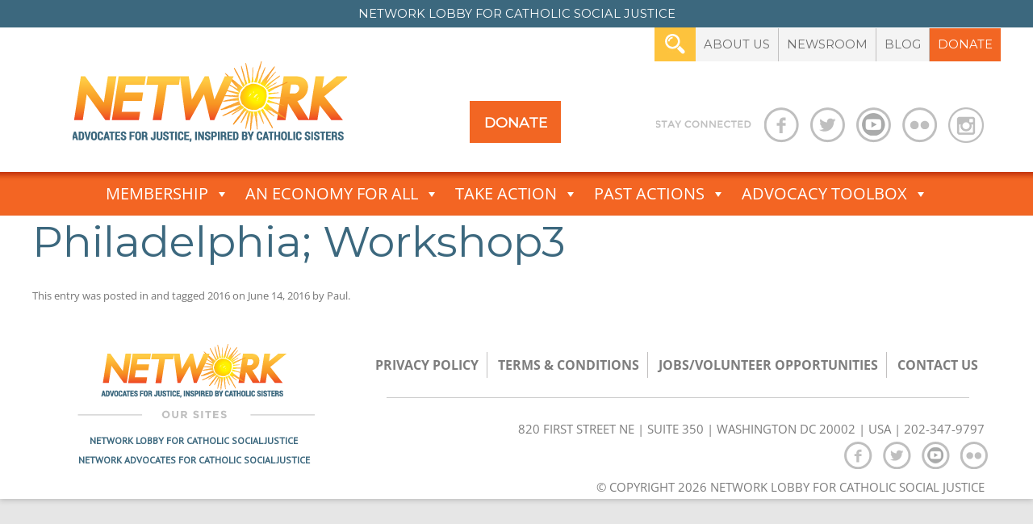

--- FILE ---
content_type: text/html; charset=UTF-8
request_url: https://networklobby.org/bus_event/philadelphia-workshop3/
body_size: 19353
content:
<!DOCTYPE html>
<!--[if IE 7]>
<html class="ie ie7" lang="en-US">
<![endif]-->
<!--[if IE 8]>
<html class="ie ie8" lang="en-US">
<![endif]-->
<!--[if !(IE 7) & !(IE 8)]><!-->
<html lang="en-US">
<!--<![endif]-->
<head>
	<meta charset="UTF-8" />
	<meta http-equiv="X-UA-Compatible" content="IE=edge">
	<meta name="viewport" content="width=device-width, initial-scale=1">

	<title>
		Philadelphia; Workshop3 | NETWORK Lobby			</title>
	<link rel="profile" href="https://gmpg.org/xfn/11" />
	<link rel="pingback" href="https://networklobby.org/xmlrpc.php" />

	<link rel="apple-touch-icon" sizes="57x57" href="https://networklobby.org/wp-content/themes/network1/favicon/apple-icon-57x57.png">
	<link rel="apple-touch-icon" sizes="60x60" href="https://networklobby.org/wp-content/themes/network1/favicon/apple-icon-60x60.png">
	<link rel="apple-touch-icon" sizes="72x72" href="https://networklobby.org/wp-content/themes/network1/favicon/apple-icon-72x72.png">
	<link rel="apple-touch-icon" sizes="76x76" href="https://networklobby.org/wp-content/themes/network1/favicon/apple-icon-76x76.png">
	<link rel="apple-touch-icon" sizes="114x114" href="https://networklobby.org/wp-content/themes/network1/favicon/apple-icon-114x114.png">
	<link rel="apple-touch-icon" sizes="120x120" href="https://networklobby.org/wp-content/themes/network1/favicon/apple-icon-120x120.png">
	<link rel="apple-touch-icon" sizes="144x144" href="https://networklobby.org/wp-content/themes/network1/favicon/apple-icon-144x144.png">
	<link rel="apple-touch-icon" sizes="152x152" href="https://networklobby.org/wp-content/themes/network1/favicon/apple-icon-152x152.png">
	<link rel="apple-touch-icon" sizes="180x180" href="https://networklobby.org/wp-content/themes/network1/favicon/apple-icon-180x180.png">
	<link rel="icon" type="image/png" sizes="192x192"  href="https://networklobby.org/wp-content/themes/network1/favicon/android-icon-192x192.png">
	<link rel="icon" type="image/png" sizes="32x32" href="https://networklobby.org/wp-content/themes/network1/favicon/favicon-32x32.png">
	<link rel="icon" type="image/png" sizes="96x96" href="https://networklobby.org/wp-content/themes/network1/favicon/favicon-96x96.png">
	<link rel="icon" type="image/png" sizes="16x16" href="https://networklobby.org/wp-content/themes/network1/favicon/favicon-16x16.png">
	<link rel="manifest" href="https://networklobby.org/wp-content/themes/network1/favicon/manifest.json">
	<meta name="msapplication-TileColor" content="#ffffff">
	<meta name="msapplication-TileImage" content="https://networklobby.org/wp-content/themes/network1/ms-icon-144x144.png">
	<meta name="theme-color" content="#ffffff">

	<!-- HTML5 shim and Respond.js for IE8 support of HTML5 elements and media queries -->
	<!-- WARNING: Respond.js doesn't work if you view the page via file:// -->
	<!--[if lt IE 9]>
		<script src="https://oss.maxcdn.com/html5shiv/3.7.2/html5shiv.min.js"></script>
		<script src="https://oss.maxcdn.com/respond/1.4.2/respond.min.js"></script>
	<![endif]-->
    
	<link rel="stylesheet" media="print" href="https://networklobby.org/wp-content/themes/network1/assets/css/print.css">

	<meta name='robots' content='max-image-preview:large' />
<link rel='dns-prefetch' href='//networklobby.org' />
<link rel='dns-prefetch' href='//code.jquery.com' />
<link rel='dns-prefetch' href='//maxcdn.bootstrapcdn.com' />
<link rel='dns-prefetch' href='//www.googletagmanager.com' />
<link rel='dns-prefetch' href='//media.networklobby.org' />
<link rel='dns-prefetch' href='//fonts.googleapis.com' />
<link rel="alternate" type="application/rss+xml" title="NETWORK Lobby &raquo; Feed" href="https://networklobby.org/feed/" />
<link rel="alternate" type="application/rss+xml" title="NETWORK Lobby &raquo; Comments Feed" href="https://networklobby.org/comments/feed/" />
<link rel="alternate" type="text/calendar" title="NETWORK Lobby &raquo; iCal Feed" href="https://networklobby.org/events/?ical=1" />
<link rel="alternate" title="oEmbed (JSON)" type="application/json+oembed" href="https://networklobby.org/wp-json/oembed/1.0/embed?url=https%3A%2F%2Fnetworklobby.org%2Fbus_event%2Fphiladelphia-workshop3%2F" />
<link rel="alternate" title="oEmbed (XML)" type="text/xml+oembed" href="https://networklobby.org/wp-json/oembed/1.0/embed?url=https%3A%2F%2Fnetworklobby.org%2Fbus_event%2Fphiladelphia-workshop3%2F&#038;format=xml" />
<style id='wp-img-auto-sizes-contain-inline-css' type='text/css'>
img:is([sizes=auto i],[sizes^="auto," i]){contain-intrinsic-size:3000px 1500px}
/*# sourceURL=wp-img-auto-sizes-contain-inline-css */
</style>
<link rel='stylesheet' id='sbi_styles-css' href='https://networklobby.org/wp-content/plugins/instagram-feed/css/sbi-styles.min.css?ver=6.10.0' type='text/css' media='all' />
<style id='wp-emoji-styles-inline-css' type='text/css'>

	img.wp-smiley, img.emoji {
		display: inline !important;
		border: none !important;
		box-shadow: none !important;
		height: 1em !important;
		width: 1em !important;
		margin: 0 0.07em !important;
		vertical-align: -0.1em !important;
		background: none !important;
		padding: 0 !important;
	}
/*# sourceURL=wp-emoji-styles-inline-css */
</style>
<link rel='stylesheet' id='wp-block-library-css' href='https://networklobby.org/wp-includes/css/dist/block-library/style.min.css?ver=ac252eac1b739480e9c323fa91ea2c99' type='text/css' media='all' />
<style id='global-styles-inline-css' type='text/css'>
:root{--wp--preset--aspect-ratio--square: 1;--wp--preset--aspect-ratio--4-3: 4/3;--wp--preset--aspect-ratio--3-4: 3/4;--wp--preset--aspect-ratio--3-2: 3/2;--wp--preset--aspect-ratio--2-3: 2/3;--wp--preset--aspect-ratio--16-9: 16/9;--wp--preset--aspect-ratio--9-16: 9/16;--wp--preset--color--black: #000000;--wp--preset--color--cyan-bluish-gray: #abb8c3;--wp--preset--color--white: #fff;--wp--preset--color--pale-pink: #f78da7;--wp--preset--color--vivid-red: #cf2e2e;--wp--preset--color--luminous-vivid-orange: #ff6900;--wp--preset--color--luminous-vivid-amber: #fcb900;--wp--preset--color--light-green-cyan: #7bdcb5;--wp--preset--color--vivid-green-cyan: #00d084;--wp--preset--color--pale-cyan-blue: #8ed1fc;--wp--preset--color--vivid-cyan-blue: #0693e3;--wp--preset--color--vivid-purple: #9b51e0;--wp--preset--color--blue: #21759b;--wp--preset--color--dark-gray: #444;--wp--preset--color--medium-gray: #9f9f9f;--wp--preset--color--light-gray: #e6e6e6;--wp--preset--gradient--vivid-cyan-blue-to-vivid-purple: linear-gradient(135deg,rgb(6,147,227) 0%,rgb(155,81,224) 100%);--wp--preset--gradient--light-green-cyan-to-vivid-green-cyan: linear-gradient(135deg,rgb(122,220,180) 0%,rgb(0,208,130) 100%);--wp--preset--gradient--luminous-vivid-amber-to-luminous-vivid-orange: linear-gradient(135deg,rgb(252,185,0) 0%,rgb(255,105,0) 100%);--wp--preset--gradient--luminous-vivid-orange-to-vivid-red: linear-gradient(135deg,rgb(255,105,0) 0%,rgb(207,46,46) 100%);--wp--preset--gradient--very-light-gray-to-cyan-bluish-gray: linear-gradient(135deg,rgb(238,238,238) 0%,rgb(169,184,195) 100%);--wp--preset--gradient--cool-to-warm-spectrum: linear-gradient(135deg,rgb(74,234,220) 0%,rgb(151,120,209) 20%,rgb(207,42,186) 40%,rgb(238,44,130) 60%,rgb(251,105,98) 80%,rgb(254,248,76) 100%);--wp--preset--gradient--blush-light-purple: linear-gradient(135deg,rgb(255,206,236) 0%,rgb(152,150,240) 100%);--wp--preset--gradient--blush-bordeaux: linear-gradient(135deg,rgb(254,205,165) 0%,rgb(254,45,45) 50%,rgb(107,0,62) 100%);--wp--preset--gradient--luminous-dusk: linear-gradient(135deg,rgb(255,203,112) 0%,rgb(199,81,192) 50%,rgb(65,88,208) 100%);--wp--preset--gradient--pale-ocean: linear-gradient(135deg,rgb(255,245,203) 0%,rgb(182,227,212) 50%,rgb(51,167,181) 100%);--wp--preset--gradient--electric-grass: linear-gradient(135deg,rgb(202,248,128) 0%,rgb(113,206,126) 100%);--wp--preset--gradient--midnight: linear-gradient(135deg,rgb(2,3,129) 0%,rgb(40,116,252) 100%);--wp--preset--font-size--small: 13px;--wp--preset--font-size--medium: 20px;--wp--preset--font-size--large: 36px;--wp--preset--font-size--x-large: 42px;--wp--preset--spacing--20: 0.44rem;--wp--preset--spacing--30: 0.67rem;--wp--preset--spacing--40: 1rem;--wp--preset--spacing--50: 1.5rem;--wp--preset--spacing--60: 2.25rem;--wp--preset--spacing--70: 3.38rem;--wp--preset--spacing--80: 5.06rem;--wp--preset--shadow--natural: 6px 6px 9px rgba(0, 0, 0, 0.2);--wp--preset--shadow--deep: 12px 12px 50px rgba(0, 0, 0, 0.4);--wp--preset--shadow--sharp: 6px 6px 0px rgba(0, 0, 0, 0.2);--wp--preset--shadow--outlined: 6px 6px 0px -3px rgb(255, 255, 255), 6px 6px rgb(0, 0, 0);--wp--preset--shadow--crisp: 6px 6px 0px rgb(0, 0, 0);}:where(.is-layout-flex){gap: 0.5em;}:where(.is-layout-grid){gap: 0.5em;}body .is-layout-flex{display: flex;}.is-layout-flex{flex-wrap: wrap;align-items: center;}.is-layout-flex > :is(*, div){margin: 0;}body .is-layout-grid{display: grid;}.is-layout-grid > :is(*, div){margin: 0;}:where(.wp-block-columns.is-layout-flex){gap: 2em;}:where(.wp-block-columns.is-layout-grid){gap: 2em;}:where(.wp-block-post-template.is-layout-flex){gap: 1.25em;}:where(.wp-block-post-template.is-layout-grid){gap: 1.25em;}.has-black-color{color: var(--wp--preset--color--black) !important;}.has-cyan-bluish-gray-color{color: var(--wp--preset--color--cyan-bluish-gray) !important;}.has-white-color{color: var(--wp--preset--color--white) !important;}.has-pale-pink-color{color: var(--wp--preset--color--pale-pink) !important;}.has-vivid-red-color{color: var(--wp--preset--color--vivid-red) !important;}.has-luminous-vivid-orange-color{color: var(--wp--preset--color--luminous-vivid-orange) !important;}.has-luminous-vivid-amber-color{color: var(--wp--preset--color--luminous-vivid-amber) !important;}.has-light-green-cyan-color{color: var(--wp--preset--color--light-green-cyan) !important;}.has-vivid-green-cyan-color{color: var(--wp--preset--color--vivid-green-cyan) !important;}.has-pale-cyan-blue-color{color: var(--wp--preset--color--pale-cyan-blue) !important;}.has-vivid-cyan-blue-color{color: var(--wp--preset--color--vivid-cyan-blue) !important;}.has-vivid-purple-color{color: var(--wp--preset--color--vivid-purple) !important;}.has-black-background-color{background-color: var(--wp--preset--color--black) !important;}.has-cyan-bluish-gray-background-color{background-color: var(--wp--preset--color--cyan-bluish-gray) !important;}.has-white-background-color{background-color: var(--wp--preset--color--white) !important;}.has-pale-pink-background-color{background-color: var(--wp--preset--color--pale-pink) !important;}.has-vivid-red-background-color{background-color: var(--wp--preset--color--vivid-red) !important;}.has-luminous-vivid-orange-background-color{background-color: var(--wp--preset--color--luminous-vivid-orange) !important;}.has-luminous-vivid-amber-background-color{background-color: var(--wp--preset--color--luminous-vivid-amber) !important;}.has-light-green-cyan-background-color{background-color: var(--wp--preset--color--light-green-cyan) !important;}.has-vivid-green-cyan-background-color{background-color: var(--wp--preset--color--vivid-green-cyan) !important;}.has-pale-cyan-blue-background-color{background-color: var(--wp--preset--color--pale-cyan-blue) !important;}.has-vivid-cyan-blue-background-color{background-color: var(--wp--preset--color--vivid-cyan-blue) !important;}.has-vivid-purple-background-color{background-color: var(--wp--preset--color--vivid-purple) !important;}.has-black-border-color{border-color: var(--wp--preset--color--black) !important;}.has-cyan-bluish-gray-border-color{border-color: var(--wp--preset--color--cyan-bluish-gray) !important;}.has-white-border-color{border-color: var(--wp--preset--color--white) !important;}.has-pale-pink-border-color{border-color: var(--wp--preset--color--pale-pink) !important;}.has-vivid-red-border-color{border-color: var(--wp--preset--color--vivid-red) !important;}.has-luminous-vivid-orange-border-color{border-color: var(--wp--preset--color--luminous-vivid-orange) !important;}.has-luminous-vivid-amber-border-color{border-color: var(--wp--preset--color--luminous-vivid-amber) !important;}.has-light-green-cyan-border-color{border-color: var(--wp--preset--color--light-green-cyan) !important;}.has-vivid-green-cyan-border-color{border-color: var(--wp--preset--color--vivid-green-cyan) !important;}.has-pale-cyan-blue-border-color{border-color: var(--wp--preset--color--pale-cyan-blue) !important;}.has-vivid-cyan-blue-border-color{border-color: var(--wp--preset--color--vivid-cyan-blue) !important;}.has-vivid-purple-border-color{border-color: var(--wp--preset--color--vivid-purple) !important;}.has-vivid-cyan-blue-to-vivid-purple-gradient-background{background: var(--wp--preset--gradient--vivid-cyan-blue-to-vivid-purple) !important;}.has-light-green-cyan-to-vivid-green-cyan-gradient-background{background: var(--wp--preset--gradient--light-green-cyan-to-vivid-green-cyan) !important;}.has-luminous-vivid-amber-to-luminous-vivid-orange-gradient-background{background: var(--wp--preset--gradient--luminous-vivid-amber-to-luminous-vivid-orange) !important;}.has-luminous-vivid-orange-to-vivid-red-gradient-background{background: var(--wp--preset--gradient--luminous-vivid-orange-to-vivid-red) !important;}.has-very-light-gray-to-cyan-bluish-gray-gradient-background{background: var(--wp--preset--gradient--very-light-gray-to-cyan-bluish-gray) !important;}.has-cool-to-warm-spectrum-gradient-background{background: var(--wp--preset--gradient--cool-to-warm-spectrum) !important;}.has-blush-light-purple-gradient-background{background: var(--wp--preset--gradient--blush-light-purple) !important;}.has-blush-bordeaux-gradient-background{background: var(--wp--preset--gradient--blush-bordeaux) !important;}.has-luminous-dusk-gradient-background{background: var(--wp--preset--gradient--luminous-dusk) !important;}.has-pale-ocean-gradient-background{background: var(--wp--preset--gradient--pale-ocean) !important;}.has-electric-grass-gradient-background{background: var(--wp--preset--gradient--electric-grass) !important;}.has-midnight-gradient-background{background: var(--wp--preset--gradient--midnight) !important;}.has-small-font-size{font-size: var(--wp--preset--font-size--small) !important;}.has-medium-font-size{font-size: var(--wp--preset--font-size--medium) !important;}.has-large-font-size{font-size: var(--wp--preset--font-size--large) !important;}.has-x-large-font-size{font-size: var(--wp--preset--font-size--x-large) !important;}
/*# sourceURL=global-styles-inline-css */
</style>

<style id='classic-theme-styles-inline-css' type='text/css'>
/*! This file is auto-generated */
.wp-block-button__link{color:#fff;background-color:#32373c;border-radius:9999px;box-shadow:none;text-decoration:none;padding:calc(.667em + 2px) calc(1.333em + 2px);font-size:1.125em}.wp-block-file__button{background:#32373c;color:#fff;text-decoration:none}
/*# sourceURL=/wp-includes/css/classic-themes.min.css */
</style>
<link rel='stylesheet' id='advpsStyleSheet-css' href='https://networklobby.org/wp-content/plugins/advanced-post-slider/advps-style.css?ver=ac252eac1b739480e9c323fa91ea2c99' type='text/css' media='all' />
<link rel='stylesheet' id='wa_chpcs_css_file-css' href='https://networklobby.org/wp-content/plugins/carousel-horizontal-posts-content-slider-pro/assets/css/custom-style.css?ver=ac252eac1b739480e9c323fa91ea2c99' type='text/css' media='all' />
<link rel='stylesheet' id='wa_chpcs_magnific_style-css' href='https://networklobby.org/wp-content/plugins/carousel-horizontal-posts-content-slider-pro/assets/css/magnific-popup/magnific-popup.css?ver=ac252eac1b739480e9c323fa91ea2c99' type='text/css' media='all' />
<link rel='stylesheet' id='sr7css-css' href='//networklobby.org/wp-content/plugins/revslider/public/css/sr7.css?ver=6.7.40' type='text/css' media='all' />
<link rel='stylesheet' id='ultimeter-css' href='https://networklobby.org/wp-content/plugins/ultimeter-premium/assets/css/ultimeter-public.css?ver=3.0.4' type='text/css' media='all' />
<link rel='stylesheet' id='wpff_css-css' href='https://networklobby.org/wp-content/plugins/wp-flickr-feeds/includes/wpff-front-style.css?ver=ac252eac1b739480e9c323fa91ea2c99' type='text/css' media='all' />
<link rel='stylesheet' id='bigger-picture-css' href='https://networklobby.org/wp-content/plugins/youtube-channel/assets/lib/bigger-picture/css/bigger-picture.min.css?ver=3.25.2' type='text/css' media='all' />
<link rel='stylesheet' id='youtube-channel-css' href='https://networklobby.org/wp-content/plugins/youtube-channel/assets/css/youtube-channel.min.css?ver=3.25.2' type='text/css' media='all' />
<link rel='stylesheet' id='wpml-legacy-horizontal-list-0-css' href='https://networklobby.org/wp-content/plugins/sitepress-multilingual-cms/templates/language-switchers/legacy-list-horizontal/style.min.css?ver=1' type='text/css' media='all' />
<style id='wpml-legacy-horizontal-list-0-inline-css' type='text/css'>
.wpml-ls-statics-footer a, .wpml-ls-statics-footer .wpml-ls-sub-menu a, .wpml-ls-statics-footer .wpml-ls-sub-menu a:link, .wpml-ls-statics-footer li:not(.wpml-ls-current-language) .wpml-ls-link, .wpml-ls-statics-footer li:not(.wpml-ls-current-language) .wpml-ls-link:link {color:#444444;background-color:#ffffff;}.wpml-ls-statics-footer .wpml-ls-sub-menu a:hover,.wpml-ls-statics-footer .wpml-ls-sub-menu a:focus, .wpml-ls-statics-footer .wpml-ls-sub-menu a:link:hover, .wpml-ls-statics-footer .wpml-ls-sub-menu a:link:focus {color:#000000;background-color:#eeeeee;}.wpml-ls-statics-footer .wpml-ls-current-language > a {color:#444444;background-color:#ffffff;}.wpml-ls-statics-footer .wpml-ls-current-language:hover>a, .wpml-ls-statics-footer .wpml-ls-current-language>a:focus {color:#000000;background-color:#eeeeee;}
/*# sourceURL=wpml-legacy-horizontal-list-0-inline-css */
</style>
<link rel='stylesheet' id='megamenu-css' href='https://media.networklobby.org/uploads/maxmegamenu/style_en.css?ver=7a93b2' type='text/css' media='all' />
<link rel='stylesheet' id='dashicons-css' href='https://networklobby.org/wp-includes/css/dashicons.min.css?ver=ac252eac1b739480e9c323fa91ea2c99' type='text/css' media='all' />
<link rel='stylesheet' id='Montserrat-css' href='https://fonts.googleapis.com/css?family=Montserrat&#038;ver=ac252eac1b739480e9c323fa91ea2c99' type='text/css' media='all' />
<link rel='stylesheet' id='PT Sans-css' href='https://fonts.googleapis.com/css?family=PT+Sans&#038;ver=ac252eac1b739480e9c323fa91ea2c99' type='text/css' media='all' />
<link rel='stylesheet' id='Lato-css' href='https://fonts.googleapis.com/css?family=Lato&#038;ver=ac252eac1b739480e9c323fa91ea2c99' type='text/css' media='all' />
<link rel='stylesheet' id='Droid Serif-css' href='https://fonts.googleapis.com/css?family=Droid+Serif&#038;ver=ac252eac1b739480e9c323fa91ea2c99' type='text/css' media='all' />
<link rel='stylesheet' id='bootstrap-core-css' href='https://maxcdn.bootstrapcdn.com/bootstrap/3.3.7/css/bootstrap.min.css?ver=ac252eac1b739480e9c323fa91ea2c99' type='text/css' media='all' />
<link rel='stylesheet' id='twentytwelve-css-css' href='https://networklobby.org/wp-content/themes/twentytwelve/style.css?ver=ac252eac1b739480e9c323fa91ea2c99' type='text/css' media='all' />
<link rel='stylesheet' id='network-css' href='https://networklobby.org/wp-content/themes/network1/assets/css/custom.css?1746157003&#038;ver=ac252eac1b739480e9c323fa91ea2c99' type='text/css' media='all' />
<link rel='stylesheet' id='network-css-css' href='https://networklobby.org/wp-content/themes/network1/assets/css/notb.css?1667948600&#038;ver=ac252eac1b739480e9c323fa91ea2c99' type='text/css' media='all' />
<link rel='stylesheet' id='twentytwelve-fonts-css' href='https://networklobby.org/wp-content/themes/twentytwelve/fonts/font-open-sans.css?ver=20230328' type='text/css' media='all' />
<link rel='stylesheet' id='twentytwelve-style-css' href='https://networklobby.org/wp-content/themes/network1/style.css?ver=20251202' type='text/css' media='all' />
<link rel='stylesheet' id='twentytwelve-block-style-css' href='https://networklobby.org/wp-content/themes/twentytwelve/css/blocks.css?ver=20251031' type='text/css' media='all' />
<link rel='stylesheet' id='slickr-flickr-css' href='https://networklobby.org/wp-content/plugins/slickr-flickr/styles/public.css?ver=2.8.1' type='text/css' media='all' />
<link rel='stylesheet' id='slickr-flickr-lightbox-css' href='https://networklobby.org/wp-content/plugins/slickr-flickr/styles/lightGallery.css?ver=1.0' type='text/css' media='all' />
<link rel='stylesheet' id='thickbox-css' href='https://networklobby.org/wp-includes/js/thickbox/thickbox.css?ver=ac252eac1b739480e9c323fa91ea2c99' type='text/css' media='all' />
<link rel='stylesheet' id='galleria-classic-css' href='https://networklobby.org/wp-content/plugins/slickr-flickr/galleria/themes/classic/galleria.classic.css?ver=1.6.1' type='text/css' media='all' />
<link rel='stylesheet' id='js_composer_custom_css-css' href='//media.networklobby.org/uploads/js_composer/custom.css?ver=8.7.2' type='text/css' media='all' />
<script type='text/javascript'>ajaxurl='https://networklobby.org/wp-admin/admin-ajax.php';pf_nonce='9347f8bb31';</script><script type="text/javascript" src="https://code.jquery.com/jquery-3.6.0.min.js?ver=3.6.0" id="jquery-js"></script>
<script type="text/javascript" src="https://networklobby.org/wp-content/themes/network1/assets/js/network_donate.js?ver=ac252eac1b739480e9c323fa91ea2c99" id="network_donate-js"></script>
<script type="text/javascript" src="https://networklobby.org/wp-content/themes/network1/assets/js/sticky_sidebar.js?ver=ac252eac1b739480e9c323fa91ea2c99" id="sticky_sidebar-js"></script>
<script type="text/javascript" id="wpml-cookie-js-extra">
/* <![CDATA[ */
var wpml_cookies = {"wp-wpml_current_language":{"value":"en","expires":1,"path":"/"}};
var wpml_cookies = {"wp-wpml_current_language":{"value":"en","expires":1,"path":"/"}};
//# sourceURL=wpml-cookie-js-extra
/* ]]> */
</script>
<script type="text/javascript" src="https://networklobby.org/wp-content/plugins/sitepress-multilingual-cms/res/js/cookies/language-cookie.js?ver=486900" id="wpml-cookie-js" defer="defer" data-wp-strategy="defer"></script>
<script type="text/javascript" src="https://networklobby.org/wp-content/plugins/advanced-post-slider/js/advps.frnt.script.js?ver=ac252eac1b739480e9c323fa91ea2c99" id="advps_front_script-js"></script>
<script type="text/javascript" src="https://networklobby.org/wp-content/plugins/advanced-post-slider/bxslider/jquery.bxslider.min.js?ver=ac252eac1b739480e9c323fa91ea2c99" id="advps_jbx-js"></script>
<script type="text/javascript" src="//networklobby.org/wp-content/plugins/revslider/public/js/libs/tptools.js?ver=6.7.40" id="tp-tools-js" async="async" data-wp-strategy="async"></script>
<script type="text/javascript" src="//networklobby.org/wp-content/plugins/revslider/public/js/sr7.js?ver=6.7.40" id="sr7-js" async="async" data-wp-strategy="async"></script>
<script type="text/javascript" id="wpm-6310-ajax-script-js-extra">
/* <![CDATA[ */
var my_ajax_object = {"ajax_url":"https://networklobby.org/wp-admin/admin-ajax.php"};
//# sourceURL=wpm-6310-ajax-script-js-extra
/* ]]> */
</script>
<script type="text/javascript" src="https://networklobby.org/wp-content/plugins/team-showcase-supreme/assets/js/ajaxdata-pro.js?ver=ac252eac1b739480e9c323fa91ea2c99" id="wpm-6310-ajax-script-js"></script>
<script type="text/javascript" src="https://networklobby.org/wp-content/themes/twentytwelve/js/navigation.js?ver=20250303" id="twentytwelve-navigation-js" defer="defer" data-wp-strategy="defer"></script>
<script type="text/javascript" src="https://networklobby.org/wp-content/plugins/slickr-flickr/scripts/lightGallery.min.js?ver=1.0" id="slickr-flickr-lightbox-js"></script>
<script type="text/javascript" id="thickbox-js-extra">
/* <![CDATA[ */
var thickboxL10n = {"next":"Next \u003E","prev":"\u003C Prev","image":"Image","of":"of","close":"Close","noiframes":"This feature requires inline frames. You have iframes disabled or your browser does not support them.","loadingAnimation":"https://networklobby.org/wp-includes/js/thickbox/loadingAnimation.gif"};
//# sourceURL=thickbox-js-extra
/* ]]> */
</script>
<script type="text/javascript" src="https://networklobby.org/wp-includes/js/thickbox/thickbox.js?ver=3.1-20121105" id="thickbox-js"></script>
<script type="text/javascript" src="https://networklobby.org/wp-content/plugins/slickr-flickr/galleria/galleria-1.6.1.min.js?ver=1.6.1" id="galleria-js"></script>
<script type="text/javascript" src="https://networklobby.org/wp-content/plugins/slickr-flickr/galleria/themes/classic/galleria.classic.min.js?ver=1.6.1" id="galleria-classic-js"></script>
<script type="text/javascript" src="https://networklobby.org/wp-content/plugins/slickr-flickr/scripts/responsiveslides.min.js?ver=1.54" id="rslides-js"></script>
<script type="text/javascript" src="https://networklobby.org/wp-content/plugins/slickr-flickr/scripts/public.js?ver=2.8.1" id="slickr-flickr-js"></script>

<!-- Google tag (gtag.js) snippet added by Site Kit -->
<!-- Google Analytics snippet added by Site Kit -->
<script type="text/javascript" src="https://www.googletagmanager.com/gtag/js?id=GT-NFP48B7" id="google_gtagjs-js" async></script>
<script type="text/javascript" id="google_gtagjs-js-after">
/* <![CDATA[ */
window.dataLayer = window.dataLayer || [];function gtag(){dataLayer.push(arguments);}
gtag("set","linker",{"domains":["networklobby.org"]});
gtag("js", new Date());
gtag("set", "developer_id.dZTNiMT", true);
gtag("config", "GT-NFP48B7");
//# sourceURL=google_gtagjs-js-after
/* ]]> */
</script>
<script></script><link rel="https://api.w.org/" href="https://networklobby.org/wp-json/" /><link rel="EditURI" type="application/rsd+xml" title="RSD" href="https://networklobby.org/xmlrpc.php?rsd" />

<link rel="canonical" href="https://networklobby.org/bus_event/philadelphia-workshop3/" />
<link rel='shortlink' href='https://networklobby.org/?p=4732' />
<meta name="generator" content="WPML ver:4.8.6 stt:1,2;" />
<meta name="generator" content="Site Kit by Google 1.168.0" /><meta name="tec-api-version" content="v1"><meta name="tec-api-origin" content="https://networklobby.org"><link rel="alternate" href="https://networklobby.org/wp-json/tribe/events/v1/" /><meta name="generator" content="Powered by WPBakery Page Builder - drag and drop page builder for WordPress."/>
<link rel="preconnect" href="https://fonts.googleapis.com">
<link rel="preconnect" href="https://fonts.gstatic.com/" crossorigin>
<meta name="generator" content="Powered by Slider Revolution 6.7.40 - responsive, Mobile-Friendly Slider Plugin for WordPress with comfortable drag and drop interface." />
<script type="text/javascript">
           var ajaxurl = "https://networklobby.org/wp-admin/admin-ajax.php";
         </script><script>
	window._tpt			??= {};
	window.SR7			??= {};
	_tpt.R				??= {};
	_tpt.R.fonts		??= {};
	_tpt.R.fonts.customFonts??= {};
	SR7.devMode			=  false;
	SR7.F 				??= {};
	SR7.G				??= {};
	SR7.LIB				??= {};
	SR7.E				??= {};
	SR7.E.gAddons		??= {};
	SR7.E.php 			??= {};
	SR7.E.nonce			= 'c82faa42ef';
	SR7.E.ajaxurl		= 'https://networklobby.org/wp-admin/admin-ajax.php';
	SR7.E.resturl		= 'https://networklobby.org/wp-json/';
	SR7.E.slug_path		= 'revslider/revslider.php';
	SR7.E.slug			= 'revslider';
	SR7.E.plugin_url	= 'https://networklobby.org/wp-content/plugins/revslider/';
	SR7.E.wp_plugin_url = 'https://networklobby.org/wp-content/plugins/';
	SR7.E.revision		= '6.7.40';
	SR7.E.fontBaseUrl	= '';
	SR7.G.breakPoints 	= [1240,1024,768,480];
	SR7.G.fSUVW 		= false;
	SR7.E.modules 		= ['module','page','slide','layer','draw','animate','srtools','canvas','defaults','carousel','navigation','media','modifiers','migration'];
	SR7.E.libs 			= ['WEBGL'];
	SR7.E.css 			= ['csslp','cssbtns','cssfilters','cssnav','cssmedia'];
	SR7.E.resources		= {};
	SR7.E.ytnc			= false;
	SR7.E.wpml			??= {};
	SR7.E.wpml.lang		= 'en';
	SR7.JSON			??= {};
/*! Slider Revolution 7.0 - Page Processor */
!function(){"use strict";window.SR7??={},window._tpt??={},SR7.version="Slider Revolution 6.7.16",_tpt.getMobileZoom=()=>_tpt.is_mobile?document.documentElement.clientWidth/window.innerWidth:1,_tpt.getWinDim=function(t){_tpt.screenHeightWithUrlBar??=window.innerHeight;let e=SR7.F?.modal?.visible&&SR7.M[SR7.F.module.getIdByAlias(SR7.F.modal.requested)];_tpt.scrollBar=window.innerWidth!==document.documentElement.clientWidth||e&&window.innerWidth!==e.c.module.clientWidth,_tpt.winW=_tpt.getMobileZoom()*window.innerWidth-(_tpt.scrollBar||"prepare"==t?_tpt.scrollBarW??_tpt.mesureScrollBar():0),_tpt.winH=_tpt.getMobileZoom()*window.innerHeight,_tpt.winWAll=document.documentElement.clientWidth},_tpt.getResponsiveLevel=function(t,e){return SR7.G.fSUVW?_tpt.closestGE(t,window.innerWidth):_tpt.closestGE(t,_tpt.winWAll)},_tpt.mesureScrollBar=function(){let t=document.createElement("div");return t.className="RSscrollbar-measure",t.style.width="100px",t.style.height="100px",t.style.overflow="scroll",t.style.position="absolute",t.style.top="-9999px",document.body.appendChild(t),_tpt.scrollBarW=t.offsetWidth-t.clientWidth,document.body.removeChild(t),_tpt.scrollBarW},_tpt.loadCSS=async function(t,e,s){return s?_tpt.R.fonts.required[e].status=1:(_tpt.R[e]??={},_tpt.R[e].status=1),new Promise(((i,n)=>{if(_tpt.isStylesheetLoaded(t))s?_tpt.R.fonts.required[e].status=2:_tpt.R[e].status=2,i();else{const o=document.createElement("link");o.rel="stylesheet";let l="text",r="css";o["type"]=l+"/"+r,o.href=t,o.onload=()=>{s?_tpt.R.fonts.required[e].status=2:_tpt.R[e].status=2,i()},o.onerror=()=>{s?_tpt.R.fonts.required[e].status=3:_tpt.R[e].status=3,n(new Error(`Failed to load CSS: ${t}`))},document.head.appendChild(o)}}))},_tpt.addContainer=function(t){const{tag:e="div",id:s,class:i,datas:n,textContent:o,iHTML:l}=t,r=document.createElement(e);if(s&&""!==s&&(r.id=s),i&&""!==i&&(r.className=i),n)for(const[t,e]of Object.entries(n))"style"==t?r.style.cssText=e:r.setAttribute(`data-${t}`,e);return o&&(r.textContent=o),l&&(r.innerHTML=l),r},_tpt.collector=function(){return{fragment:new DocumentFragment,add(t){var e=_tpt.addContainer(t);return this.fragment.appendChild(e),e},append(t){t.appendChild(this.fragment)}}},_tpt.isStylesheetLoaded=function(t){let e=t.split("?")[0];return Array.from(document.querySelectorAll('link[rel="stylesheet"], link[rel="preload"]')).some((t=>t.href.split("?")[0]===e))},_tpt.preloader={requests:new Map,preloaderTemplates:new Map,show:function(t,e){if(!e||!t)return;const{type:s,color:i}=e;if(s<0||"off"==s)return;const n=`preloader_${s}`;let o=this.preloaderTemplates.get(n);o||(o=this.build(s,i),this.preloaderTemplates.set(n,o)),this.requests.has(t)||this.requests.set(t,{count:0});const l=this.requests.get(t);clearTimeout(l.timer),l.count++,1===l.count&&(l.timer=setTimeout((()=>{l.preloaderClone=o.cloneNode(!0),l.anim&&l.anim.kill(),void 0!==_tpt.gsap?l.anim=_tpt.gsap.fromTo(l.preloaderClone,1,{opacity:0},{opacity:1}):l.preloaderClone.classList.add("sr7-fade-in"),t.appendChild(l.preloaderClone)}),150))},hide:function(t){if(!this.requests.has(t))return;const e=this.requests.get(t);e.count--,e.count<0&&(e.count=0),e.anim&&e.anim.kill(),0===e.count&&(clearTimeout(e.timer),e.preloaderClone&&(e.preloaderClone.classList.remove("sr7-fade-in"),e.anim=_tpt.gsap.to(e.preloaderClone,.3,{opacity:0,onComplete:function(){e.preloaderClone.remove()}})))},state:function(t){if(!this.requests.has(t))return!1;return this.requests.get(t).count>0},build:(t,e="#ffffff",s="")=>{if(t<0||"off"===t)return null;const i=parseInt(t);if(t="prlt"+i,isNaN(i))return null;if(_tpt.loadCSS(SR7.E.plugin_url+"public/css/preloaders/t"+i+".css","preloader_"+t),isNaN(i)||i<6){const n=`background-color:${e}`,o=1===i||2==i?n:"",l=3===i||4==i?n:"",r=_tpt.collector();["dot1","dot2","bounce1","bounce2","bounce3"].forEach((t=>r.add({tag:"div",class:t,datas:{style:l}})));const d=_tpt.addContainer({tag:"sr7-prl",class:`${t} ${s}`,datas:{style:o}});return r.append(d),d}{let n={};if(7===i){let t;e.startsWith("#")?(t=e.replace("#",""),t=`rgba(${parseInt(t.substring(0,2),16)}, ${parseInt(t.substring(2,4),16)}, ${parseInt(t.substring(4,6),16)}, `):e.startsWith("rgb")&&(t=e.slice(e.indexOf("(")+1,e.lastIndexOf(")")).split(",").map((t=>t.trim())),t=`rgba(${t[0]}, ${t[1]}, ${t[2]}, `),t&&(n.style=`border-top-color: ${t}0.65); border-bottom-color: ${t}0.15); border-left-color: ${t}0.65); border-right-color: ${t}0.15)`)}else 12===i&&(n.style=`background:${e}`);const o=[10,0,4,2,5,9,0,4,4,2][i-6],l=_tpt.collector(),r=l.add({tag:"div",class:"sr7-prl-inner",datas:n});Array.from({length:o}).forEach((()=>r.appendChild(l.add({tag:"span",datas:{style:`background:${e}`}}))));const d=_tpt.addContainer({tag:"sr7-prl",class:`${t} ${s}`});return l.append(d),d}}},SR7.preLoader={show:(t,e)=>{"off"!==(SR7.M[t]?.settings?.pLoader?.type??"off")&&_tpt.preloader.show(e||SR7.M[t].c.module,SR7.M[t]?.settings?.pLoader??{color:"#fff",type:10})},hide:(t,e)=>{"off"!==(SR7.M[t]?.settings?.pLoader?.type??"off")&&_tpt.preloader.hide(e||SR7.M[t].c.module)},state:(t,e)=>_tpt.preloader.state(e||SR7.M[t].c.module)},_tpt.prepareModuleHeight=function(t){window.SR7.M??={},window.SR7.M[t.id]??={},"ignore"==t.googleFont&&(SR7.E.ignoreGoogleFont=!0);let e=window.SR7.M[t.id];if(null==_tpt.scrollBarW&&_tpt.mesureScrollBar(),e.c??={},e.states??={},e.settings??={},e.settings.size??={},t.fixed&&(e.settings.fixed=!0),e.c.module=document.querySelector("sr7-module#"+t.id),e.c.adjuster=e.c.module.getElementsByTagName("sr7-adjuster")[0],e.c.content=e.c.module.getElementsByTagName("sr7-content")[0],"carousel"==t.type&&(e.c.carousel=e.c.content.getElementsByTagName("sr7-carousel")[0]),null==e.c.module||null==e.c.module)return;t.plType&&t.plColor&&(e.settings.pLoader={type:t.plType,color:t.plColor}),void 0===t.plType||"off"===t.plType||SR7.preLoader.state(t.id)&&SR7.preLoader.state(t.id,e.c.module)||SR7.preLoader.show(t.id,e.c.module),_tpt.winW||_tpt.getWinDim("prepare"),_tpt.getWinDim();let s=""+e.c.module.dataset?.modal;"modal"==s||"true"==s||"undefined"!==s&&"false"!==s||(e.settings.size.fullWidth=t.size.fullWidth,e.LEV??=_tpt.getResponsiveLevel(window.SR7.G.breakPoints,t.id),t.vpt=_tpt.fillArray(t.vpt,5),e.settings.vPort=t.vpt[e.LEV],void 0!==t.el&&"720"==t.el[4]&&t.gh[4]!==t.el[4]&&"960"==t.el[3]&&t.gh[3]!==t.el[3]&&"768"==t.el[2]&&t.gh[2]!==t.el[2]&&delete t.el,e.settings.size.height=null==t.el||null==t.el[e.LEV]||0==t.el[e.LEV]||"auto"==t.el[e.LEV]?_tpt.fillArray(t.gh,5,-1):_tpt.fillArray(t.el,5,-1),e.settings.size.width=_tpt.fillArray(t.gw,5,-1),e.settings.size.minHeight=_tpt.fillArray(t.mh??[0],5,-1),e.cacheSize={fullWidth:e.settings.size?.fullWidth,fullHeight:e.settings.size?.fullHeight},void 0!==t.off&&(t.off?.t&&(e.settings.size.m??={})&&(e.settings.size.m.t=t.off.t),t.off?.b&&(e.settings.size.m??={})&&(e.settings.size.m.b=t.off.b),t.off?.l&&(e.settings.size.p??={})&&(e.settings.size.p.l=t.off.l),t.off?.r&&(e.settings.size.p??={})&&(e.settings.size.p.r=t.off.r),e.offsetPrepared=!0),_tpt.updatePMHeight(t.id,t,!0))},_tpt.updatePMHeight=(t,e,s)=>{let i=SR7.M[t];var n=i.settings.size.fullWidth?_tpt.winW:i.c.module.parentNode.offsetWidth;n=0===n||isNaN(n)?_tpt.winW:n;let o=i.settings.size.width[i.LEV]||i.settings.size.width[i.LEV++]||i.settings.size.width[i.LEV--]||n,l=i.settings.size.height[i.LEV]||i.settings.size.height[i.LEV++]||i.settings.size.height[i.LEV--]||0,r=i.settings.size.minHeight[i.LEV]||i.settings.size.minHeight[i.LEV++]||i.settings.size.minHeight[i.LEV--]||0;if(l="auto"==l?0:l,l=parseInt(l),"carousel"!==e.type&&(n-=parseInt(e.onw??0)||0),i.MP=!i.settings.size.fullWidth&&n<o||_tpt.winW<o?Math.min(1,n/o):1,e.size.fullScreen||e.size.fullHeight){let t=parseInt(e.fho)||0,s=(""+e.fho).indexOf("%")>-1;e.newh=_tpt.winH-(s?_tpt.winH*t/100:t)}else e.newh=i.MP*Math.max(l,r);if(e.newh+=(parseInt(e.onh??0)||0)+(parseInt(e.carousel?.pt)||0)+(parseInt(e.carousel?.pb)||0),void 0!==e.slideduration&&(e.newh=Math.max(e.newh,parseInt(e.slideduration)/3)),e.shdw&&_tpt.buildShadow(e.id,e),i.c.adjuster.style.height=e.newh+"px",i.c.module.style.height=e.newh+"px",i.c.content.style.height=e.newh+"px",i.states.heightPrepared=!0,i.dims??={},i.dims.moduleRect=i.c.module.getBoundingClientRect(),i.c.content.style.left="-"+i.dims.moduleRect.left+"px",!i.settings.size.fullWidth)return s&&requestAnimationFrame((()=>{n!==i.c.module.parentNode.offsetWidth&&_tpt.updatePMHeight(e.id,e)})),void _tpt.bgStyle(e.id,e,window.innerWidth==_tpt.winW,!0);_tpt.bgStyle(e.id,e,window.innerWidth==_tpt.winW,!0),requestAnimationFrame((function(){s&&requestAnimationFrame((()=>{n!==i.c.module.parentNode.offsetWidth&&_tpt.updatePMHeight(e.id,e)}))})),i.earlyResizerFunction||(i.earlyResizerFunction=function(){requestAnimationFrame((function(){_tpt.getWinDim(),_tpt.moduleDefaults(e.id,e),_tpt.updateSlideBg(t,!0)}))},window.addEventListener("resize",i.earlyResizerFunction))},_tpt.buildShadow=function(t,e){let s=SR7.M[t];null==s.c.shadow&&(s.c.shadow=document.createElement("sr7-module-shadow"),s.c.shadow.classList.add("sr7-shdw-"+e.shdw),s.c.content.appendChild(s.c.shadow))},_tpt.bgStyle=async(t,e,s,i,n)=>{const o=SR7.M[t];if((e=e??o.settings).fixed&&!o.c.module.classList.contains("sr7-top-fixed")&&(o.c.module.classList.add("sr7-top-fixed"),o.c.module.style.position="fixed",o.c.module.style.width="100%",o.c.module.style.top="0px",o.c.module.style.left="0px",o.c.module.style.pointerEvents="none",o.c.module.style.zIndex=5e3,o.c.content.style.pointerEvents="none"),null==o.c.bgcanvas){let t=document.createElement("sr7-module-bg"),l=!1;if("string"==typeof e?.bg?.color&&e?.bg?.color.includes("{"))if(_tpt.gradient&&_tpt.gsap)e.bg.color=_tpt.gradient.convert(e.bg.color);else try{let t=JSON.parse(e.bg.color);(t?.orig||t?.string)&&(e.bg.color=JSON.parse(e.bg.color))}catch(t){return}let r="string"==typeof e?.bg?.color?e?.bg?.color||"transparent":e?.bg?.color?.string??e?.bg?.color?.orig??e?.bg?.color?.color??"transparent";if(t.style["background"+(String(r).includes("grad")?"":"Color")]=r,("transparent"!==r||n)&&(l=!0),o.offsetPrepared&&(t.style.visibility="hidden"),e?.bg?.image?.src&&(t.style.backgroundImage=`url(${e?.bg?.image.src})`,t.style.backgroundSize=""==(e.bg.image?.size??"")?"cover":e.bg.image.size,t.style.backgroundPosition=e.bg.image.position,t.style.backgroundRepeat=""==e.bg.image.repeat||null==e.bg.image.repeat?"no-repeat":e.bg.image.repeat,l=!0),!l)return;o.c.bgcanvas=t,e.size.fullWidth?t.style.width=_tpt.winW-(s&&_tpt.winH<document.body.offsetHeight?_tpt.scrollBarW:0)+"px":i&&(t.style.width=o.c.module.offsetWidth+"px"),e.sbt?.use?o.c.content.appendChild(o.c.bgcanvas):o.c.module.appendChild(o.c.bgcanvas)}o.c.bgcanvas.style.height=void 0!==e.newh?e.newh+"px":("carousel"==e.type?o.dims.module.h:o.dims.content.h)+"px",o.c.bgcanvas.style.left=!s&&e.sbt?.use||o.c.bgcanvas.closest("SR7-CONTENT")?"0px":"-"+(o?.dims?.moduleRect?.left??0)+"px"},_tpt.updateSlideBg=function(t,e){const s=SR7.M[t];let i=s.settings;s?.c?.bgcanvas&&(i.size.fullWidth?s.c.bgcanvas.style.width=_tpt.winW-(e&&_tpt.winH<document.body.offsetHeight?_tpt.scrollBarW:0)+"px":preparing&&(s.c.bgcanvas.style.width=s.c.module.offsetWidth+"px"))},_tpt.moduleDefaults=(t,e)=>{let s=SR7.M[t];null!=s&&null!=s.c&&null!=s.c.module&&(s.dims??={},s.dims.moduleRect=s.c.module.getBoundingClientRect(),s.c.content.style.left="-"+s.dims.moduleRect.left+"px",s.c.content.style.width=_tpt.winW-_tpt.scrollBarW+"px","carousel"==e.type&&(s.c.module.style.overflow="visible"),_tpt.bgStyle(t,e,window.innerWidth==_tpt.winW))},_tpt.getOffset=t=>{var e=t.getBoundingClientRect(),s=window.pageXOffset||document.documentElement.scrollLeft,i=window.pageYOffset||document.documentElement.scrollTop;return{top:e.top+i,left:e.left+s}},_tpt.fillArray=function(t,e){let s,i;t=Array.isArray(t)?t:[t];let n=Array(e),o=t.length;for(i=0;i<t.length;i++)n[i+(e-o)]=t[i],null==s&&"#"!==t[i]&&(s=t[i]);for(let t=0;t<e;t++)void 0!==n[t]&&"#"!=n[t]||(n[t]=s),s=n[t];return n},_tpt.closestGE=function(t,e){let s=Number.MAX_VALUE,i=-1;for(let n=0;n<t.length;n++)t[n]-1>=e&&t[n]-1-e<s&&(s=t[n]-1-e,i=n);return++i}}();</script>
		<style type="text/css" id="wp-custom-css">
			.topmenuholder > .menu-top-container > ul > li a {
	border-right: 1px solid #C2C0C0;
}

.topmenuholder > .menu-top-container > ul > li > a:after {
	width: 0;
}

.topmenuholder > .menu-top-container > ul.menu > li:last-child > a {
	background-color: #f26623;
	color: #fff !important;
	border-right: 0;
}		</style>
		<noscript><style> .wpb_animate_when_almost_visible { opacity: 1; }</style></noscript><style type="text/css">/** Mega Menu CSS: fs **/</style>
<meta name="generator" content="WP Rocket 3.20.3" data-wpr-features="wpr_desktop" /></head>

<body class="wp-singular bus_event-template-default single single-bus_event postid-4732 wp-embed-responsive wp-theme-twentytwelve wp-child-theme-network1 tribe-no-js mega-menu-primary custom-font-enabled wpb-js-composer js-comp-ver-8.7.2 vc_responsive">
	<div data-rocket-location-hash="b775e6066c90f4dad1c2fb49da822560" id="page" class="hfeed site container-fluid">
	
		<div data-rocket-location-hash="cf88f7430925e41955f6d05a368cf257" class="topline">
			<div data-rocket-location-hash="e5b9fabed84cb90d41b3db75e06aeba0" align="center">NETWORK LOBBY FOR<br /> CATHOLIC SOCIAL JUSTICE</div>
		</div><!-- /.topline -->
	
		<header data-rocket-location-hash="72049d3a054e39e1f938d201b5da2d3b" id="masthead" class="site-header" role="banner">
			<div data-rocket-location-hash="f46042fd0c83b56245bcbaac171a339d" class="holder">
			<div class="topmenuholder hidden-xs">
      			<div class="searchholder">
        			<form role="search" method="get" class="search-form" action="https://www.networklobby.org/">
          				<input type="search" class="search-field" placeholder="Search" value name="s" id="search-field">
          				<span class="search-icon" id="search-icon"></span>
          				<input type="submit" class="search-submit" value="search">
        			</form>
      			</div><!-- /.searchholder -->
				<div class="menu-top-container"><ul id="menu-top" class="menu"><li id="menu-item-704" class="menu-item menu-item-type-post_type menu-item-object-page menu-item-has-children menu-item-704"><a href="https://networklobby.org/about/">About Us</a>
<ul class="sub-menu">
	<li id="menu-item-709" class="menu-item menu-item-type-post_type menu-item-object-page menu-item-709"><a href="https://networklobby.org/about/catholicsocialjustice/">What is Catholic Social Justice</a></li>
	<li id="menu-item-16245" class="menu-item menu-item-type-post_type menu-item-object-page menu-item-16245"><a href="https://networklobby.org/nunsonthebus/">Nuns on the Bus &#038; Friends Site</a></li>
	<li id="menu-item-715" class="menu-item menu-item-type-post_type menu-item-object-page menu-item-715"><a href="https://networklobby.org/about/history/">History</a></li>
	<li id="menu-item-41115" class="menu-item menu-item-type-post_type menu-item-object-page menu-item-41115"><a href="https://networklobby.org/about/board-members/">Board Members</a></li>
	<li id="menu-item-39902" class="menu-item menu-item-type-custom menu-item-object-custom menu-item-39902"><a href="https://networklobby.org/about/staff/">Staff</a></li>
	<li id="menu-item-1229" class="menu-item menu-item-type-post_type menu-item-object-page menu-item-1229"><a href="https://networklobby.org/jobs/">Jobs and Volunteer</a></li>
	<li id="menu-item-705" class="menu-item menu-item-type-post_type menu-item-object-page menu-item-705"><a href="https://networklobby.org/contactus/">Contact Us</a></li>
	<li id="menu-item-4129" class="menu-item menu-item-type-custom menu-item-object-custom menu-item-4129"><a href="http://networkadvocates.org/inviteus/">Invite Us</a></li>
</ul>
</li>
<li id="menu-item-707" class="menu-item menu-item-type-post_type menu-item-object-page menu-item-has-children menu-item-707"><a href="https://networklobby.org/newsroom/">Newsroom</a>
<ul class="sub-menu">
	<li id="menu-item-44987" class="menu-item menu-item-type-custom menu-item-object-custom menu-item-44987"><a href="https://networklobby.org/news/">Press Releases</a></li>
	<li id="menu-item-33197" class="menu-item menu-item-type-custom menu-item-object-custom menu-item-33197"><a href="https://networklobby.org/just-politics-podcast/">Just Politics Podcast</a></li>
	<li id="menu-item-1554" class="menu-item menu-item-type-post_type menu-item-object-page menu-item-1554"><a href="https://networklobby.org/newsroom/connection/">Connection Quarterly</a></li>
</ul>
</li>
<li id="menu-item-33278" class="menu-item menu-item-type-custom menu-item-object-custom menu-item-33278"><a href="https://networklobby.org/blog/">Blog</a></li>
<li id="menu-item-42148" class="menu-item menu-item-type-custom menu-item-object-custom menu-item-42148"><a href="https://networklobby.org/donate/">Donate</a></li>
</ul></div>			</div><!-- /.topmenuholder -->
			</div>
			<div data-rocket-location-hash="ca722c0fa35488ed8b185d1aa84c8a90" class="row">	
				<hgroup class="holder">
                                            <h1 class="site-title"><a href="https://networklobby.org/" title="NETWORK Lobby" rel="home"><img src="/wp-content/uploads/2015/10/logo.png" class="logo-mobile"></a></h1>
                    					<span class="socialholder hidden-xs">
						<span><a class="button" href="https://networklobby.org/donate/">Donate</a></span>
						<span><img src="/wp-content/uploads/2015/10/connect.png" class="mobileblock"></span>
						<span><a href="https://www.facebook.com/NetworkLobby" target="_blank"><img src="/wp-content/uploads/2015/10/fb.png" onmouseover="this.src='/wp-content/uploads/2015/11/fb-over.png'" onmouseout="this.src='/wp-content/uploads/2015/10/fb.png'" class="socialmob"></a></span>
						<span><a href="https://twitter.com/NETWORKLobby" target="_blank"><img src="/wp-content/uploads/2015/10/tw.png" onmouseover="this.src='/wp-content/uploads/2015/11/tw-over.png'" onmouseout="this.src='/wp-content/uploads/2015/10/tw.png'" class="socialmob"></a></span>
						<span><a href="https://www.youtube.com/user/NetworkLobbies" target="_blank"><img src="/wp-content/uploads/2015/11/yb.png" onmouseover="this.src='/wp-content/uploads/2015/11/yb-over.png'" onmouseout="this.src='/wp-content/uploads/2015/11/yb.png'" class="socialmob"></a></span>
						<span><a href="https://www.flickr.com/photos/121511644@N04/" target="_blank"><img src="/wp-content/uploads/2015/10/inst.png" onmouseover="this.src='/wp-content/uploads/2015/11/inst-over.png'" onmouseout="this.src='/wp-content/uploads/2015/10/inst.png'" class="socialmob"></a></span>	
						<span><a href="http://instagram.com/network_lobby" target="_blank"><img src="/wp-content/uploads/2021/04/ig.png" onmouseover="this.src='/wp-content/uploads/2021/04/ig-over-2.png'" onmouseout="this.src='/wp-content/uploads/2021/04/ig.png'" class="socialmob"></a></span>			
					</span>
				</hgroup>
			</div>
			
			<div class="nav-container hidden-xs">
				<div class="holder">
	
				<!-- DEKSTOP MENU -->
				<nav id="site-navigation" class="main-navigation hidden-xs" role="navigation">
					<a class="assistive-text" href="#content" title="Skip to content">Skip to content</a>
					<div id="mega-menu-wrap-primary" class="mega-menu-wrap"><div class="mega-menu-toggle"><div class="mega-toggle-blocks-left"></div><div class="mega-toggle-blocks-center"></div><div class="mega-toggle-blocks-right"><div class='mega-toggle-block mega-menu-toggle-animated-block mega-toggle-block-0' id='mega-toggle-block-0'><button aria-label="Toggle Menu" class="mega-toggle-animated mega-toggle-animated-slider" type="button" aria-expanded="false">
                  <span class="mega-toggle-animated-box">
                    <span class="mega-toggle-animated-inner"></span>
                  </span>
                </button></div></div></div><ul id="mega-menu-primary" class="mega-menu max-mega-menu mega-menu-horizontal mega-no-js" data-event="hover" data-effect="fade_up" data-effect-speed="200" data-effect-mobile="disabled" data-effect-speed-mobile="0" data-panel-width="body" data-panel-inner-width=".holder" data-mobile-force-width="false" data-second-click="go" data-document-click="collapse" data-vertical-behaviour="standard" data-breakpoint="768" data-unbind="true" data-mobile-state="collapse_all" data-mobile-direction="vertical" data-hover-intent-timeout="300" data-hover-intent-interval="100"><li class="mega-menu-item mega-menu-item-type-custom mega-menu-item-object-custom mega-menu-item-has-children mega-menu-megamenu mega-align-bottom-left mega-menu-megamenu mega-menu-item-38097" id="mega-menu-item-38097"><a class="mega-menu-link" href="https://networklobby.org/becomeamember/" aria-expanded="false" tabindex="0">Membership<span class="mega-indicator" aria-hidden="true"></span></a>
<ul class="mega-sub-menu">
<li class="mega-menu-item mega-menu-item-type-post_type mega-menu-item-object-page mega-menu-column-standard mega-menu-columns-1-of-6 mega-menu-item-43792" style="--columns:6; --span:1" id="mega-menu-item-43792"><a class="mega-menu-link" href="https://networklobby.org/recurring/">Recurring Giving</a></li><li class="mega-menu-item mega-menu-item-type-post_type mega-menu-item-object-page mega-menu-column-standard mega-menu-columns-1-of-6 mega-menu-item-1496" style="--columns:6; --span:1" id="mega-menu-item-1496"><a class="mega-menu-link" href="https://networklobby.org/waystogive/plannedgiving/">Planned Giving</a></li><li class="mega-menu-item mega-menu-item-type-post_type mega-menu-item-object-page mega-menu-column-standard mega-menu-columns-1-of-6 mega-menu-item-1497" style="--columns:6; --span:1" id="mega-menu-item-1497"><a class="mega-menu-link" href="https://networklobby.org/waystogive/moreways/">Ways to Give</a></li><li class="mega-menu-item mega-menu-item-type-post_type mega-menu-item-object-page mega-menu-column-standard mega-menu-columns-1-of-6 mega-menu-item-1501" style="--columns:6; --span:1" id="mega-menu-item-1501"><a class="mega-menu-link" href="https://networklobby.org/waystogive/faq/">FAQs</a></li></ul>
</li><li class="mega-menu-item mega-menu-item-type-post_type mega-menu-item-object-page mega-menu-item-has-children mega-menu-megamenu mega-align-bottom-left mega-menu-megamenu mega-menu-item-43451" id="mega-menu-item-43451"><a class="mega-menu-link" href="https://networklobby.org/economy-for-all-agenda/" aria-expanded="false" tabindex="0">An Economy for All<span class="mega-indicator" aria-hidden="true"></span></a>
<ul class="mega-sub-menu">
<li class="mega-menu-item mega-menu-item-type-post_type mega-menu-item-object-page mega-menu-column-standard mega-menu-columns-1-of-6 mega-menu-item-44794" style="--columns:6; --span:1" id="mega-menu-item-44794"><a class="mega-menu-link" href="https://networklobby.org/economy-for-all-agenda/budget-law-next-steps/">Budget Law Next Steps</a></li><li class="mega-menu-item mega-menu-item-type-post_type mega-menu-item-object-page mega-menu-column-standard mega-menu-columns-1-of-6 mega-menu-item-44168" style="--columns:6; --span:1" id="mega-menu-item-44168"><a class="mega-menu-link" href="https://networklobby.org/trump-administration-executive-action-tracker/">Trump Administration Executive Order and Action Tracker</a></li></ul>
</li><li class="mega-menu-item mega-menu-item-type-custom mega-menu-item-object-custom mega-menu-item-has-children mega-menu-megamenu mega-align-bottom-left mega-menu-megamenu mega-menu-item-44697" id="mega-menu-item-44697"><a class="mega-menu-link" href="https://actionnetwork.org/campaigns/take-action-with-network" aria-expanded="false" tabindex="0">Take Action<span class="mega-indicator" aria-hidden="true"></span></a>
<ul class="mega-sub-menu">
<li class="mega-menu-item mega-menu-item-type-post_type mega-menu-item-object-page mega-menu-column-standard mega-menu-columns-1-of-6 mega-menu-item-45398" style="--columns:6; --span:1" id="mega-menu-item-45398"><a class="mega-menu-link" href="https://networklobby.org/rallies-and-protests/">Rallies and Protests</a></li><li class="mega-menu-item mega-menu-item-type-post_type mega-menu-item-object-page mega-menu-column-standard mega-menu-columns-1-of-6 mega-menu-item-44940" style="--columns:6; --span:1" id="mega-menu-item-44940"><a class="mega-menu-link" href="https://networklobby.org/economy-for-all-agenda/budget-law-next-steps/">Zines and Budget Law Next Steps</a></li><li class="mega-menu-item mega-menu-item-type-post_type mega-menu-item-object-page mega-menu-column-standard mega-menu-columns-1-of-6 mega-menu-item-45038" style="--columns:6; --span:1" id="mega-menu-item-45038"><a class="mega-menu-link" href="https://networklobby.org/webinars/">Watch Past Webinars</a></li><li class="mega-menu-item mega-menu-item-type-custom mega-menu-item-object-custom mega-menu-column-standard mega-menu-columns-1-of-6 mega-menu-item-40676" style="--columns:6; --span:1" id="mega-menu-item-40676"><a class="mega-menu-link" href="https://networklobby.org/actions-to-take-to-after-watching-white-supremacy-in-christianity/">Watch the White Supremacy in American Christianity Series</a></li><li class="mega-menu-item mega-menu-item-type-post_type mega-menu-item-object-page mega-menu-column-standard mega-menu-columns-1-of-6 mega-menu-item-44167" style="--columns:6; --span:1" id="mega-menu-item-44167"><a class="mega-menu-link" href="https://networklobby.org/trump-administration-executive-action-tracker/">Trump Administration Executive Order and Action Tracker</a></li></ul>
</li><li class="mega-menu-item mega-menu-item-type-custom mega-menu-item-object-custom mega-menu-item-has-children mega-menu-megamenu mega-align-bottom-left mega-menu-megamenu mega-menu-item-38258" id="mega-menu-item-38258"><a class="mega-menu-link" href="http://x" aria-expanded="false" tabindex="0">Past Actions<span class="mega-indicator" aria-hidden="true"></span></a>
<ul class="mega-sub-menu">
<li class="mega-menu-item mega-menu-item-type-custom mega-menu-item-object-custom mega-menu-column-standard mega-menu-columns-1-of-6 mega-menu-item-42528" style="--columns:6; --span:1" id="mega-menu-item-42528"><a class="mega-menu-link" href="https://networkadvocates.org/election-2024-training-resources-for-faithful-voters/">2024 Election Training Workshops</a></li><li class="mega-menu-item mega-menu-item-type-custom mega-menu-item-object-custom mega-menu-item-has-children mega-menu-column-standard mega-menu-columns-1-of-6 mega-menu-item-42524" style="--columns:6; --span:1" id="mega-menu-item-42524"><a class="mega-menu-link" href="http://x">Lent 2024<span class="mega-indicator" aria-hidden="true"></span></a>
	<ul class="mega-sub-menu">
<li class="mega-menu-item mega-menu-item-type-post_type mega-menu-item-object-post mega-menu-item-42526" id="mega-menu-item-42526"><a class="mega-menu-link" href="https://networklobby.org/blog/ash-wednesday-two-paths-out-of-the-desert/">Ash Wednesday</a></li><li class="mega-menu-item mega-menu-item-type-post_type mega-menu-item-object-post mega-menu-item-42525" id="mega-menu-item-42525"><a class="mega-menu-link" href="https://networklobby.org/blog/lent-week-2-022224/">Lent Week 2</a></li><li class="mega-menu-item mega-menu-item-type-post_type mega-menu-item-object-post mega-menu-item-42599" id="mega-menu-item-42599"><a class="mega-menu-link" href="https://networklobby.org/blog/lent-week3-freedom-in-equally-sacred-issues/">Lent Week 3</a></li><li class="mega-menu-item mega-menu-item-type-post_type mega-menu-item-object-post mega-menu-item-42648" id="mega-menu-item-42648"><a class="mega-menu-link" href="https://networklobby.org/blog/lent-week-4-030624/">Lent Week 4</a></li><li class="mega-menu-item mega-menu-item-type-post_type mega-menu-item-object-post mega-menu-item-42709" id="mega-menu-item-42709"><a class="mega-menu-link" href="https://networklobby.org/blog/lent-week-five-031324/">Lent Week 5</a></li><li class="mega-menu-item mega-menu-item-type-post_type mega-menu-item-object-post mega-menu-item-42727" id="mega-menu-item-42727"><a class="mega-menu-link" href="https://networklobby.org/blog/lent-week-six-032024/">Lent Week 6</a></li>	</ul>
</li><li class="mega-menu-item mega-menu-item-type-post_type mega-menu-item-object-post mega-menu-column-standard mega-menu-columns-1-of-6 mega-menu-item-40080" style="--columns:6; --span:1" id="mega-menu-item-40080"><a class="mega-menu-link" href="https://networklobby.org/blog/take-action-to-restore-and-protect-asylum/">Catholic Sign-on Letter: Immigration Funding</a></li><li class="mega-menu-item mega-menu-item-type-post_type mega-menu-item-object-post mega-menu-column-standard mega-menu-columns-1-of-6 mega-menu-item-38727" style="--columns:6; --span:1" id="mega-menu-item-38727"><a class="mega-menu-link" href="https://networklobby.org/blog/thriving-communities/">Thriving Communities Campaign</a></li><li class="mega-menu-item mega-menu-item-type-post_type mega-menu-item-object-post mega-menu-column-standard mega-menu-columns-1-of-6 mega-menu-item-36867" style="--columns:6; --span:1" id="mega-menu-item-36867"><a class="mega-menu-link" href="https://networklobby.org/blog/action-to-take-after-watching-faith-in-reparations/">Take Action After Watching Faith in Reparations</a></li><li class="mega-menu-item mega-menu-item-type-post_type mega-menu-item-object-page mega-menu-column-standard mega-menu-columns-1-of-6 mega-menu-item-40902" style="--columns:6; --span:1" id="mega-menu-item-40902"><a class="mega-menu-link" href="https://networklobby.org/national-voter-registration-day-2023/">National Voter Registration Day 2023</a></li><li class="mega-menu-item mega-menu-item-type-custom mega-menu-item-object-custom mega-menu-item-has-children mega-menu-column-standard mega-menu-columns-1-of-6 mega-menu-clear mega-menu-item-37360" style="--columns:6; --span:1" id="mega-menu-item-37360"><a class="mega-menu-link" href="https://networklobby.org/lent-2023/">Lent 2023<span class="mega-indicator" aria-hidden="true"></span></a>
	<ul class="mega-sub-menu">
<li class="mega-menu-item mega-menu-item-type-post_type mega-menu-item-object-post mega-menu-item-38612" id="mega-menu-item-38612"><a class="mega-menu-link" href="https://networklobby.org/blog/lent-2023-calls-us-reparation/">Ash Wednesday: Lent Calls Us to Repent and Make Reparation</a></li><li class="mega-menu-item mega-menu-item-type-post_type mega-menu-item-object-post mega-menu-item-38611" id="mega-menu-item-38611"><a class="mega-menu-link" href="https://networklobby.org/blog/lent-2023-repent-christian-nationalism/">Lent Week 2: We Must Repent From Christian Nationalism</a></li><li class="mega-menu-item mega-menu-item-type-post_type mega-menu-item-object-post mega-menu-item-38610" id="mega-menu-item-38610"><a class="mega-menu-link" href="https://networklobby.org/blog/lent-2023-inclusion-solidarity/">Lent Week 3: Lent Calls for Inclusion and Solidarity</a></li><li class="mega-menu-item mega-menu-item-type-post_type mega-menu-item-object-post mega-menu-item-38609" id="mega-menu-item-38609"><a class="mega-menu-link" href="https://networklobby.org/blog/lent-week4-families-deserve-justice/">Lent Week 4: This Lent, Families Deserve Justice</a></li><li class="mega-menu-item mega-menu-item-type-post_type mega-menu-item-object-post mega-menu-item-38608" id="mega-menu-item-38608"><a class="mega-menu-link" href="https://networklobby.org/blog/lent-week5-mercy-democracy/">Lent Week 5: The Mercy of Participation in Democracy</a></li>	</ul>
</li><li class="mega-menu-item mega-menu-item-type-custom mega-menu-item-object-custom mega-menu-column-standard mega-menu-columns-1-of-6 mega-menu-item-38094" style="--columns:6; --span:1" id="mega-menu-item-38094"><a class="mega-menu-link" href="https://networklobby.org/presidents-day-letter-writing-campaign-to-president-biden/">Send a Letter to President Biden for Reparations</a></li><li class="mega-menu-item mega-menu-item-type-post_type mega-menu-item-object-page mega-menu-column-standard mega-menu-columns-1-of-6 mega-menu-item-37362" style="--columns:6; --span:1" id="mega-menu-item-37362"><a class="mega-menu-link" href="https://networklobby.org/deliver-the-2022-voting-record/">Deliver the 2022 Voting Record</a></li><li class="mega-menu-item mega-menu-item-type-post_type mega-menu-item-object-page mega-menu-column-standard mega-menu-columns-1-of-6 mega-menu-item-37361" style="--columns:6; --span:1" id="mega-menu-item-37361"><a class="mega-menu-link" href="https://networklobby.org/email-the-2022-voting-record/">Email the 2022 Voting Record</a></li><li class="mega-menu-item mega-menu-item-type-post_type mega-menu-item-object-post mega-menu-column-standard mega-menu-columns-1-of-6 mega-menu-item-38311" style="--columns:6; --span:1" id="mega-menu-item-38311"><a class="mega-menu-link" href="https://networklobby.org/blog/write-a-public-comment-to-oppose-the-proposed-biden-administration-asylum-ban/">Write a Public Comment to Oppose the Proposed Biden Asylum Ban</a></li><li class="mega-menu-item mega-menu-item-type-post_type mega-menu-item-object-post mega-menu-column-standard mega-menu-columns-1-of-6 mega-menu-item-40291" style="--columns:6; --span:1" id="mega-menu-item-40291"><a class="mega-menu-link" href="https://networklobby.org/blog/join-us-and-take-action-for-reparations/">Join Us and Take Action for Reparations!</a></li><li class="mega-menu-item mega-menu-item-type-post_type mega-menu-item-object-page mega-menu-column-standard mega-menu-columns-1-of-6 mega-menu-clear mega-menu-item-38261" style="--columns:6; --span:1" id="mega-menu-item-38261"><a class="mega-menu-link" href="https://networklobby.org/take-action-for-reparations-this-summer-in-your-community/">Take Action for Reparations This Summer in Your Community</a></li><li class="mega-menu-item mega-menu-item-type-post_type mega-menu-item-object-page mega-menu-column-standard mega-menu-columns-1-of-6 mega-menu-item-38259" style="--columns:6; --span:1" id="mega-menu-item-38259"><a class="mega-menu-link" href="https://networklobby.org/uschristianityconvo/">White Supremacy and American Christianity</a></li><li class="mega-menu-item mega-menu-item-type-post_type mega-menu-item-object-page mega-menu-column-standard mega-menu-columns-1-of-6 mega-menu-item-38260" style="--columns:6; --span:1" id="mega-menu-item-38260"><a class="mega-menu-link" href="https://networklobby.org/teamdemocracy/">Team Democracy</a></li></ul>
</li><li class="mega-menu-item mega-menu-item-type-post_type mega-menu-item-object-page mega-menu-item-has-children mega-menu-megamenu mega-align-bottom-left mega-menu-megamenu mega-menu-item-442" id="mega-menu-item-442"><a class="mega-menu-link" href="https://networklobby.org/advocate/" aria-expanded="false" tabindex="0">Advocacy Toolbox<span class="mega-indicator" aria-hidden="true"></span></a>
<ul class="mega-sub-menu">
<li class="mega-menu-item mega-menu-item-type-post_type mega-menu-item-object-page mega-menu-column-standard mega-menu-columns-1-of-6 mega-menu-item-45060" style="--columns:6; --span:1" id="mega-menu-item-45060"><a class="mega-menu-link" href="https://networklobby.org/webinars/">Webinar recordings</a></li><li class="mega-menu-item mega-menu-item-type-post_type mega-menu-item-object-page mega-menu-column-standard mega-menu-columns-1-of-6 mega-menu-item-1850" style="--columns:6; --span:1" id="mega-menu-item-1850"><a class="mega-menu-link" href="https://networklobby.org/advocate/educate/">Educate</a></li><li class="mega-menu-item mega-menu-item-type-post_type mega-menu-item-object-page mega-menu-column-standard mega-menu-columns-1-of-6 mega-menu-item-1849" style="--columns:6; --span:1" id="mega-menu-item-1849"><a class="mega-menu-link" href="https://networklobby.org/advocate/organize/">Organize</a></li><li class="mega-menu-item mega-menu-item-type-post_type mega-menu-item-object-page mega-menu-column-standard mega-menu-columns-1-of-6 mega-menu-item-1848" style="--columns:6; --span:1" id="mega-menu-item-1848"><a class="mega-menu-link" href="https://networklobby.org/advocate/lobby/">Lobby</a></li></ul>
</li></ul></div>				</nav>
	
				</div>
			</div>
			
			<!-- MOBILE MENU -->
			<div class="nav-container-mobile hidden-xs">
				<nav id="site-navigation" class="main-navigation-mobile navbar visible-xs" role="navigation">
        		<div class="navbar-header">
            		<button type="button" class="navbar-toggle collapsed" data-toggle="collapse" data-target="#navbar" aria-expanded="false" aria-controls="navbar">
              		<span class="sr-only">Toggle navigation</span>
              		<span class="icon-bar"></span>
              		<span class="icon-bar"></span>
              		<span class="icon-bar"></span>
            		</button>
          		</div>
          		<div id="navbar" class="navbar-collapse collapse">
					<div class="menu-main-mobile-container"><ul id="menu-main-mobile" class="menu"><li id="menu-item-38096" class="menu-item menu-item-type-custom menu-item-object-custom menu-item-38096"><a href="https://networklobby.org/donate/">Donate</a></li>
<li id="menu-item-44980" class="menu-item menu-item-type-post_type menu-item-object-page menu-item-44980"><a href="https://networklobby.org/economy-for-all-agenda/">An Economy for All Agenda</a></li>
<li id="menu-item-36395" class="menu-item menu-item-type-custom menu-item-object-custom menu-item-36395"><a href="https://actionnetwork.org/campaigns/take-action-with-network">Act Now</a></li>
<li id="menu-item-45039" class="menu-item menu-item-type-post_type menu-item-object-page menu-item-45039"><a href="https://networklobby.org/webinars/">Webinar Recordings</a></li>
<li id="menu-item-28927" class="menu-item menu-item-type-custom menu-item-object-custom menu-item-28927"><a href="https://networklobby.org/blog/">Blog</a></li>
<li id="menu-item-44988" class="menu-item menu-item-type-custom menu-item-object-custom menu-item-44988"><a href="https://networklobby.org/news/">Press Releases</a></li>
<li id="menu-item-26120" class="menu-item menu-item-type-post_type menu-item-object-page menu-item-26120"><a href="https://networklobby.org/about/catholicsocialjustice/">What is Catholic Social Justice</a></li>
<li id="menu-item-42911" class="menu-item menu-item-type-custom menu-item-object-custom menu-item-42911"><a href="https://networklobby.org/about/staff/">Staff</a></li>
<li id="menu-item-4834" class="menu-item menu-item-type-post_type menu-item-object-page menu-item-4834"><a href="https://networklobby.org/about/">About Us</a></li>
<li id="menu-item-42661" class="menu-item menu-item-type-custom menu-item-object-custom menu-item-42661"><a href="https://networklobby.org/becomeamember/">Become A Member</a></li>
<li id="menu-item-4835" class="menu-item menu-item-type-post_type menu-item-object-page menu-item-4835"><a href="https://networklobby.org/contactus/">Contact Us</a></li>
</ul></div>				</div>
		</nav>
		
				
	</header><!-- #masthead -->

	<div id="main" class="wrapper">


	<div id="primary" class="site-content">
		<div id="content" role="main" class="holder" >

			
				
	<article id="post-4732" class="post-4732 bus_event type-bus_event status-publish hentry tag-43">
				<header class="entry-header">
			
						<h1 class="entry-title">Philadelphia; Workshop3</h1>
								</header><!-- .entry-header -->

				<div class="entry-content">
								</div><!-- .entry-content -->
		
		<footer class="entry-meta">
			This entry was posted in  and tagged <a href="https://networklobby.org/tag/2016/" rel="tag">2016</a> on <a href="https://networklobby.org/bus_event/philadelphia-workshop3/" title="5:15 pm" rel="bookmark"><time class="entry-date" datetime="2016-06-14T17:15:31-04:00">June 14, 2016</time></a><span class="by-author"> by <span class="author vcard"><a class="url fn n" href="https://networklobby.org/author/paul/" title="View all posts by Paul" rel="author">Paul</a></span></span>.			
			
		</footer><!-- .entry-meta -->
	</article><!-- #post -->

				<nav class="nav-single">
					<h3 class="assistive-text">Post navigation</h3>
					<span class="nav-previous" style="display:none;"><a href="https://networklobby.org/bus_event/philadelphia-workshop2/" rel="prev"><span class="meta-nav">&larr;</span> Philadelphia; Workshop2</a></span>
					<span class="nav-next" style="display:none;"><a href="https://networklobby.org/bus_event/philadelphia-closing/" rel="next">Philadelphia; Closing <span class="meta-nav">&rarr;</span></a></span>
				</nav><!-- .nav-single -->

				
<div id="comments" class="comments-area">

	
	
	
</div><!-- #comments .comments-area -->

			
		</div><!-- #content -->
	</div><!-- #primary -->
	</div><!-- #main .wrapper -->
	
	<footer id="colophon" role="contentinfo">
		<div class="site-info">
			<div class="holder footerblock">
        		<div class="sitelinks">
          		<div class="col-md-4">
            		<ul class="block">
              			<li class="links">
                			<a href="/">
                  				<img src="/wp-content/uploads/2015/10/footerlogo.png">
                			</a>
              			</li>
              			<li class="links">
                			<a href="https://www.networklobby.org" target="_blank">
                  				Network Lobby for Catholic Social Justice
                			</a>
              			</li>
              			<li class="links">
                			<a href="https://www.networkadvocates.org/" target="_blank">
                  				Network Advocates for Catholic Social Justice
                			</a>
              			</li>
            		</ul>
          		</div>
          	<div class="col-md-8">
              	<div class="menu-footer-container"><ul id="menu-footer" class="menu"><li id="menu-item-4840" class="menu-item menu-item-type-post_type menu-item-object-page menu-item-4840"><a href="https://networklobby.org/privacy/">Privacy Policy</a></li>
<li id="menu-item-4842" class="menu-item menu-item-type-post_type menu-item-object-page menu-item-4842"><a href="https://networklobby.org/terms/">TERMS &amp; CONDITIONS</a></li>
<li id="menu-item-4843" class="menu-item menu-item-type-post_type menu-item-object-page menu-item-4843"><a href="https://networklobby.org/jobs/">Jobs/Volunteer Opportunities</a></li>
<li id="menu-item-4844" class="menu-item menu-item-type-post_type menu-item-object-page menu-item-4844"><a href="https://networklobby.org/contactus/">Contact Us</a></li>
</ul></div>            	<hr />
            	<div class="address">
            		<div class="addressblock">
                    	820 First Street NE | Suite 350 | Washington DC 20002 | USA | 202-347-9797
                	</div>
              		<ul class="social-media">
                		<li class="social-link">
                  			<a href="https://www.facebook.com/NetworkLobby"><img src="/wp-content/uploads/2015/10/fb-bottom.png" onmouseover="this.src='https://www.networklobby.org/wp-content/uploads/2015/11/fb-bottom-over.png'" onmouseout="this.src='https://www.networklobby.org/wp-content/uploads/2015/10/fb-bottom.png'" style="margin-left: 10px;"></a>
                		</li>
                		<li class="social-link">
                  			<a href="https://twitter.com/NETWORKLobby"><img src="/wp-content/uploads/2015/10/tw-bottom.png" onmouseover="this.src='https://www.networklobby.org/wp-content/uploads/2015/11/tw-bottom-over.png'" onmouseout="this.src='https://www.networklobby.org/wp-content/uploads/2015/10/tw-bottom.png'" style="margin-left: 10px;"></a>
                		</li>
                		<li class="social-link">
                  			<a href="https://www.youtube.com/user/NetworkLobbies"><img src="/wp-content/uploads/2015/11/yb-bottom.png" onmouseover="this.src='https://www.networklobby.org/wp-content/uploads/2015/11/yb-bottom-over.png'" onmouseout="this.src='https://www.networklobby.org/wp-content/uploads/2015/11/yb-bottom.png'" style="margin-left: 10px;"></a>
                		</li>
                		<li class="social-link">
                  			<a href="https://www.flickr.com/photos/121511644@N04/"><img src="/wp-content/uploads/2015/10/inst-bottom.png" onmouseover="this.src='https://www.networklobby.org/wp-content/uploads/2015/11/inst-bottom-over.png'" onmouseout="this.src='https://www.networklobby.org/wp-content/uploads/2015/10/inst-bottom.png'" style="margin-left: 10px;"></a>
                		</li>
              		</ul>
              		<div class="copyright">
                		<span>&copy; COPYRIGHT 2026 NETWORK LOBBY FOR CATHOLIC SOCIAL JUSTICE</span>
              		</div>
            	</div>
          	</div>
        </div>
    </div>
					
	</div><!-- .site-info -->
	</footer><!-- #colophon -->
</div><!-- #page -->
<script type="speculationrules">
{"prefetch":[{"source":"document","where":{"and":[{"href_matches":"/*"},{"not":{"href_matches":["/wp-*.php","/wp-admin/*","/uploads/*","/wp-content/*","/wp-content/plugins/*","/wp-content/themes/network1/*","/wp-content/themes/twentytwelve/*","/*\\?(.+)"]}},{"not":{"selector_matches":"a[rel~=\"nofollow\"]"}},{"not":{"selector_matches":".no-prefetch, .no-prefetch a"}}]},"eagerness":"conservative"}]}
</script>
		<script>
		( function ( body ) {
			'use strict';
			body.className = body.className.replace( /\btribe-no-js\b/, 'tribe-js' );
		} )( document.body );
		</script>
		<div data-rocket-location-hash="1a05029bdc4ea351a6d3bd9c920a2c80" style="display:none;"><input type="hidden" name="cnpversion" id="cnpversion" value="25.08000000-WP6.8.2-GF2.9.15" /></div><!-- Instagram Feed JS -->
<script type="text/javascript">
var sbiajaxurl = "https://networklobby.org/wp-admin/admin-ajax.php";
</script>
<script> /* <![CDATA[ */var tribe_l10n_datatables = {"aria":{"sort_ascending":": activate to sort column ascending","sort_descending":": activate to sort column descending"},"length_menu":"Show _MENU_ entries","empty_table":"No data available in table","info":"Showing _START_ to _END_ of _TOTAL_ entries","info_empty":"Showing 0 to 0 of 0 entries","info_filtered":"(filtered from _MAX_ total entries)","zero_records":"No matching records found","search":"Search:","all_selected_text":"All items on this page were selected. ","select_all_link":"Select all pages","clear_selection":"Clear Selection.","pagination":{"all":"All","next":"Next","previous":"Previous"},"select":{"rows":{"0":"","_":": Selected %d rows","1":": Selected 1 row"}},"datepicker":{"dayNames":["Sunday","Monday","Tuesday","Wednesday","Thursday","Friday","Saturday"],"dayNamesShort":["Sun","Mon","Tue","Wed","Thu","Fri","Sat"],"dayNamesMin":["S","M","T","W","T","F","S"],"monthNames":["January","February","March","April","May","June","July","August","September","October","November","December"],"monthNamesShort":["January","February","March","April","May","June","July","August","September","October","November","December"],"monthNamesMin":["Jan","Feb","Mar","Apr","May","Jun","Jul","Aug","Sep","Oct","Nov","Dec"],"nextText":"Next","prevText":"Prev","currentText":"Today","closeText":"Done","today":"Today","clear":"Clear"}};/* ]]> */ </script><script type="text/javascript" src="https://networklobby.org/wp-content/plugins/the-events-calendar/common/build/js/user-agent.js?ver=da75d0bdea6dde3898df" id="tec-user-agent-js"></script>
<script type="text/javascript" src="https://networklobby.org/wp-content/plugins/carousel-horizontal-posts-content-slider-pro/assets/js/caroufredsel/jquery.transit.min.js?ver=ac252eac1b739480e9c323fa91ea2c99" id="wa_chpcs_transit-js"></script>
<script type="text/javascript" src="https://networklobby.org/wp-content/plugins/carousel-horizontal-posts-content-slider-pro/assets/js/caroufredsel/jquery.lazyload.min.js?ver=ac252eac1b739480e9c323fa91ea2c99" id="wa_chpcs_lazyload-js"></script>
<script type="text/javascript" src="https://networklobby.org/wp-content/plugins/carousel-horizontal-posts-content-slider-pro/assets/js/magnific-popup/jquery.magnific-popup.min.js?ver=ac252eac1b739480e9c323fa91ea2c99" id="wa_chpcs_magnific_script-js"></script>
<script type="text/javascript" src="https://networklobby.org/wp-content/plugins/carousel-horizontal-posts-content-slider-pro/assets/js/caroufredsel/jquery.carouFredSel-6.2.1-packed.js?ver=ac252eac1b739480e9c323fa91ea2c99" id="wa_chpcs_caroufredsel_script-js"></script>
<script type="text/javascript" src="https://networklobby.org/wp-content/plugins/carousel-horizontal-posts-content-slider-pro/assets/js/caroufredsel/jquery.touchSwipe.min.js?ver=ac252eac1b739480e9c323fa91ea2c99" id="wa_chpcs_touch_script-js"></script>
<script type="text/javascript" id="ajax-js-js-extra">
/* <![CDATA[ */
var ajax_params = {"ajax_url":"https://networklobby.org/wp-admin/admin-ajax.php","nonces":{"check_friendlyname":"2ba5a8e415","cnp_check_accountid":"d3f7042bd9","cnp_check_formgroup":"f644fe599d","cnp_check_channelgroup":"3c3828ecd0","cfcnp_verify_account":"3e848a214f","refresh_account":"039549dc95","load_campaigns":"d823bbcfd8","load_forms":"5ab98b7057","load_edit_forms":"07a718e223","get_edit_forms":"7ecadfa802","get_channels":"ad06ca516a","cnp_trk_action":"2b06497ea6"}};
//# sourceURL=ajax-js-js-extra
/* ]]> */
</script>
<script type="text/javascript" src="https://networklobby.org/wp-content/plugins/click-pledge-connect/js/Admin.js?ver=1.0" id="ajax-js-js"></script>
<script type="text/javascript" src="https://networklobby.org/wp-content/plugins/ultimeter-premium/assets/js/ultimeter-public-free.js?ver=3.0.4" id="ultimeter-js"></script>
<script type="text/javascript" src="https://networklobby.org/wp-content/plugins/youtube-channel/assets/lib/bigger-picture/bigger-picture.min.js?ver=3.25.2" id="bigger-picture-js"></script>
<script type="text/javascript" src="https://networklobby.org/wp-content/plugins/youtube-channel/assets/js/youtube-channel.min.js?ver=3.25.2" id="youtube-channel-js"></script>
<script type="text/javascript" src="https://maxcdn.bootstrapcdn.com/bootstrap/3.3.7/js/bootstrap.min.js" id="bootstrap-core-js"></script>
<script type="text/javascript" src="https://networklobby.org/wp-content/themes/network1/assets/js/custom.js" id="network-js-js"></script>
<script type="text/javascript" src="https://networklobby.org/wp-content/themes/twentytwelve/js/navigation.js" id="navigation-js-js"></script>
<script type="text/javascript" src="https://networklobby.org/wp-includes/js/hoverIntent.min.js?ver=1.10.2" id="hoverIntent-js"></script>
<script type="text/javascript" src="https://networklobby.org/wp-content/plugins/megamenu/js/maxmegamenu.js?ver=3.7" id="megamenu-js"></script>
<script id="wp-emoji-settings" type="application/json">
{"baseUrl":"https://s.w.org/images/core/emoji/17.0.2/72x72/","ext":".png","svgUrl":"https://s.w.org/images/core/emoji/17.0.2/svg/","svgExt":".svg","source":{"concatemoji":"https://networklobby.org/wp-includes/js/wp-emoji-release.min.js?ver=ac252eac1b739480e9c323fa91ea2c99"}}
</script>
<script type="module">
/* <![CDATA[ */
/*! This file is auto-generated */
const a=JSON.parse(document.getElementById("wp-emoji-settings").textContent),o=(window._wpemojiSettings=a,"wpEmojiSettingsSupports"),s=["flag","emoji"];function i(e){try{var t={supportTests:e,timestamp:(new Date).valueOf()};sessionStorage.setItem(o,JSON.stringify(t))}catch(e){}}function c(e,t,n){e.clearRect(0,0,e.canvas.width,e.canvas.height),e.fillText(t,0,0);t=new Uint32Array(e.getImageData(0,0,e.canvas.width,e.canvas.height).data);e.clearRect(0,0,e.canvas.width,e.canvas.height),e.fillText(n,0,0);const a=new Uint32Array(e.getImageData(0,0,e.canvas.width,e.canvas.height).data);return t.every((e,t)=>e===a[t])}function p(e,t){e.clearRect(0,0,e.canvas.width,e.canvas.height),e.fillText(t,0,0);var n=e.getImageData(16,16,1,1);for(let e=0;e<n.data.length;e++)if(0!==n.data[e])return!1;return!0}function u(e,t,n,a){switch(t){case"flag":return n(e,"\ud83c\udff3\ufe0f\u200d\u26a7\ufe0f","\ud83c\udff3\ufe0f\u200b\u26a7\ufe0f")?!1:!n(e,"\ud83c\udde8\ud83c\uddf6","\ud83c\udde8\u200b\ud83c\uddf6")&&!n(e,"\ud83c\udff4\udb40\udc67\udb40\udc62\udb40\udc65\udb40\udc6e\udb40\udc67\udb40\udc7f","\ud83c\udff4\u200b\udb40\udc67\u200b\udb40\udc62\u200b\udb40\udc65\u200b\udb40\udc6e\u200b\udb40\udc67\u200b\udb40\udc7f");case"emoji":return!a(e,"\ud83e\u1fac8")}return!1}function f(e,t,n,a){let r;const o=(r="undefined"!=typeof WorkerGlobalScope&&self instanceof WorkerGlobalScope?new OffscreenCanvas(300,150):document.createElement("canvas")).getContext("2d",{willReadFrequently:!0}),s=(o.textBaseline="top",o.font="600 32px Arial",{});return e.forEach(e=>{s[e]=t(o,e,n,a)}),s}function r(e){var t=document.createElement("script");t.src=e,t.defer=!0,document.head.appendChild(t)}a.supports={everything:!0,everythingExceptFlag:!0},new Promise(t=>{let n=function(){try{var e=JSON.parse(sessionStorage.getItem(o));if("object"==typeof e&&"number"==typeof e.timestamp&&(new Date).valueOf()<e.timestamp+604800&&"object"==typeof e.supportTests)return e.supportTests}catch(e){}return null}();if(!n){if("undefined"!=typeof Worker&&"undefined"!=typeof OffscreenCanvas&&"undefined"!=typeof URL&&URL.createObjectURL&&"undefined"!=typeof Blob)try{var e="postMessage("+f.toString()+"("+[JSON.stringify(s),u.toString(),c.toString(),p.toString()].join(",")+"));",a=new Blob([e],{type:"text/javascript"});const r=new Worker(URL.createObjectURL(a),{name:"wpTestEmojiSupports"});return void(r.onmessage=e=>{i(n=e.data),r.terminate(),t(n)})}catch(e){}i(n=f(s,u,c,p))}t(n)}).then(e=>{for(const n in e)a.supports[n]=e[n],a.supports.everything=a.supports.everything&&a.supports[n],"flag"!==n&&(a.supports.everythingExceptFlag=a.supports.everythingExceptFlag&&a.supports[n]);var t;a.supports.everythingExceptFlag=a.supports.everythingExceptFlag&&!a.supports.flag,a.supports.everything||((t=a.source||{}).concatemoji?r(t.concatemoji):t.wpemoji&&t.twemoji&&(r(t.twemoji),r(t.wpemoji)))});
//# sourceURL=https://networklobby.org/wp-includes/js/wp-emoji-loader.min.js
/* ]]> */
</script>
<script></script>
<!-- Shortcodes Ultimate custom CSS - start -->
<style type="text/css">
.su-expand-content {
    font-size: 14pt;
}

.su-quote-style-default {
    position: relative;
    margin-bottom: 1.5em;
    padding: 0.5em 3em;
    font-style: inherit;
    text-align: center;
    color: #f26623;
    font-size: 14pt;
}

.su-quote-style-default:before, .su-quote-style-default:after {
    position: absolute;
    display: block;
    width: 20px;
    height: 20px;
    background-image: url('/wp-content/uploads/2016/01/quote1.png');
    content: '';
}
</style>
<!-- Shortcodes Ultimate custom CSS - end -->
<!-- My YouTube Channel --><script type="text/javascript"></script><script>var rocket_beacon_data = {"ajax_url":"https:\/\/networklobby.org\/wp-admin\/admin-ajax.php","nonce":"66ab6d9f33","url":"https:\/\/networklobby.org\/bus_event\/philadelphia-workshop3","is_mobile":false,"width_threshold":1600,"height_threshold":700,"delay":500,"debug":null,"status":{"atf":true,"lrc":true,"preconnect_external_domain":true},"elements":"img, video, picture, p, main, div, li, svg, section, header, span","lrc_threshold":1800,"preconnect_external_domain_elements":["link","script","iframe"],"preconnect_external_domain_exclusions":["static.cloudflareinsights.com","rel=\"profile\"","rel=\"preconnect\"","rel=\"dns-prefetch\"","rel=\"icon\""]}</script><script data-name="wpr-wpr-beacon" src='https://networklobby.org/wp-content/plugins/wp-rocket/assets/js/wpr-beacon.min.js' async></script><script>(function(){function c(){var b=a.contentDocument||a.contentWindow.document;if(b){var d=b.createElement('script');d.innerHTML="window.__CF$cv$params={r:'9c2d17501e7c8682',t:'MTc2OTIzMjEyNQ=='};var a=document.createElement('script');a.src='/cdn-cgi/challenge-platform/scripts/jsd/main.js';document.getElementsByTagName('head')[0].appendChild(a);";b.getElementsByTagName('head')[0].appendChild(d)}}if(document.body){var a=document.createElement('iframe');a.height=1;a.width=1;a.style.position='absolute';a.style.top=0;a.style.left=0;a.style.border='none';a.style.visibility='hidden';document.body.appendChild(a);if('loading'!==document.readyState)c();else if(window.addEventListener)document.addEventListener('DOMContentLoaded',c);else{var e=document.onreadystatechange||function(){};document.onreadystatechange=function(b){e(b);'loading'!==document.readyState&&(document.onreadystatechange=e,c())}}}})();</script></body>
</html>

<!-- Performance optimized by Redis Object Cache. Learn more: https://wprediscache.com -->

<!-- This website is like a Rocket, isn't it? Performance optimized by WP Rocket. Learn more: https://wp-rocket.me - Debug: cached@1768593137 -->

--- FILE ---
content_type: text/css
request_url: https://networklobby.org/wp-content/themes/network1/assets/css/print.css
body_size: 80
content:
a[href]:after {
    content: '' !important;
}

/* Hide "Network Social" */
.vc_row.socialbg {
    display: none;
}

/* Hide "Stay Connected" on homepage */
#post-2 .entry-content > .vc_row:first-child .vc_row.wpb_row:nth-child(3),
#post-2 .entry-content > .vc_row:first-child .vc_row.wpb_row:nth-child(4) {
    display: none;
}

/* Hide stay connected footer */
.stay-connected-footer {
    display: none !important;
}

.site-header .socialholder {
    display: none;
}

.site-header .menu-top-container {
    display: none;
}

/* Make post full width */
.post .entry-content .wpb_column,
.page .entry-content .wpb_column {
    width: 100% !important;
}

.post .entry-content .wpb_column h1,
.page .entry-content .wpb_column h1 {
    font-size: 24pt;    
}

.post .entry-content .wpb_column h2,
.page .entry-content .wpb_column h2 {
    font-size: 16pt;    
}

.post .entry-content .wpb_column p,
.page .entry-content .wpb_column p,
.post .entry-content .wpb_column li,
.page .entry-content .wpb_column li {
    font-size: 90%;
}

.post .sharedaddy {
    display: none !important;
}

.vc_custom_1452190772819 {
    display: none;
}
